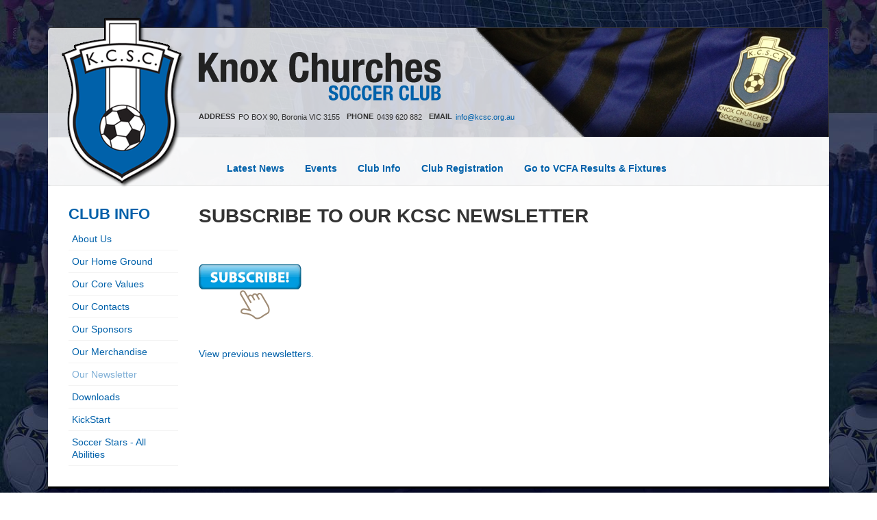

--- FILE ---
content_type: text/html; charset=utf-8
request_url: https://www.kcsc.org.au/club-info/our-newsletter/
body_size: 3291
content:
<!DOCTYPE html>
<!--
>>>>>>>>>>>>>>>>>>>>>>>>>>>>>>>>>>>>>>>>>>>>>>>>>>>>>>>>>>>>>>>>>>>>>>>>>>>>>>>>>>>>>>>>>>>>>>>>>>>>>>>>>>
KCSC. by Beau (beauvass.com, @beauvass) for Knox Churches Soccer Club
>>>>>>>>>>>>>>>>>>>>>>>>>>>>>>>>>>>>>>>>>>>>>>>>>>>>>>>>>>>>>>>>>>>>>>>>>>>>>>>>>>>>>>>>>>>>>>>>>>>>>>>>>>
-->

<!--[if !IE]><!-->
<html>
<!--<![endif]-->
<!--[if IE 6 ]><html lang="en-AU" class="ie ie6"><![endif]-->
<!--[if IE 7 ]><html lang="en-AU" class="ie ie7"><![endif]-->
<!--[if IE 8 ]><html lang="en-AU" class="ie ie8"><![endif]-->
<head>
	<base href="https://www.kcsc.org.au/"><!--[if lte IE 6]></base><![endif]-->
	<title>Subscribe to our KCSC Newsletter | Knox Churches Soccer Club</title>
	<meta charset="utf-8">
	<meta name="viewport" content="width=device-width, initial-scale=1.0, maximum-scale=1.0, user-scalable=0;">
	<meta http-equiv="Content-Type" content="text/html; charset=utf-8">
	<meta name="generator" content="SilverStripe - http://silverstripe.org" />
<meta http-equiv="Content-type" content="text/html; charset=utf-8" />

	<!--[if lt IE 9]>

	<![endif]-->
	<script src="http://html5shiv.googlecode.com/svn/trunk/html5.js"></script>
	<script src="themes/kcsc/js/respond.min.js"></script>
	<!-- include twitter bootstrap -->
	<link href="http://netdna.bootstrapcdn.com/font-awesome/4.0.3/css/font-awesome.css" rel="Stylesheet">
	<link rel="stylesheet" type="text/css" href="themes/kcsc/css/bootstrap.min.css" />
	<link rel="stylesheet" type="text/css" href="themes/kcsc/css/style.css" />

	<link rel="shortcut icon" href="/favicon.ico" type="image/x-icon">
	<link rel="icon" href="/favicon.ico" type="image/x-icon">

</head>
<body>

<!-- Main 960 (1200) grid container -->
<div class="container">
	<header id="main-header">
		<div class="row-fluid">
			<div class="header-bar">
				<div class="logo col-lg-2">
					<a href="" title="Home"><img src="themes/kcsc/i/logo-kcsc.png" alt="KCSC Logo" /></a>
				</div>
				<div class="title col-lg-10">
					<div class="title-inner">
						<h1></h1>
					</div>

					<address>
						<dl>
							<dt class="address">Address</dt><dd class="address">PO BOX 90, Boronia VIC 3155</dd>
							
							<dt class="phone">Phone</dt><dd class="phone">0439 620 882</dd>
								
							<dt>Email</dt><dd><a href="&#109;&#097;&#105;&#108;&#116;&#111;:&#105;&#110;&#102;&#111;&#64;&#107;&#99;&#115;&#99;&#46;&#111;&#114;&#103;&#46;&#97;&#117;" title="Send us an Email">&#105;&#110;&#102;&#111;&#64;&#107;&#99;&#115;&#99;&#46;&#111;&#114;&#103;&#46;&#97;&#117;</a></dd>

							
						</dl>
					</address>	
				</div>
				
			</div>
		</div>

		<div class="row-fluid nav-row">

						<nav id="nav" class="navbar navbar-default" role="navigation">
				<div class="col-lg-3 social-btns pull-right">
					<ul class="nav navbar-nav pull-right">
						<li><a href="mailto:thepopps@bigpond.net.au"><i class="fa fa-envelope fa-2x"></i></a></li>
						<li><a href="https://twitter.com/KnoxChurchesSC" title="View our latest updates on Twitter"><i class="fa fa-twitter-square fa-2x twitter-brand"></i></a></li>
						<li><a href="https://www.facebook.com/KnoxChurchesSoccerClub" title="View our Facebook page"><i class="fa fa-facebook-square fa-2x fb-brand"></i></a></li>

						<li class="navbar-toggle-item pull-right">
							<!-- Brand and toggle get grouped for better mobile display -->
							<button type="button" class="navbar-toggle" data-toggle="collapse" data-target="#main-nav-collapse">
								<span class="sr-only">Toggle navigation</span>
								<span class="icon-bar"></span>
								<span class="icon-bar"></span>
								<span class="icon-bar"></span>
							</button>	

						</li>
					</ul>
			    
				</div>

				
				
					<!-- Collect the nav links, forms, and other content for toggling -->
					<div class="collapse navbar-collapse col-lg-7 col-lg-offset-2" id="main-nav-collapse">
						<ul class="nav navbar-nav">
							
								
									<li class="link"><a href="/"><i class="fa fa-home"></i></a></li>
								
							
								
									<li class="link">
										<a class="SectionLink" href="/news/">Latest News</a>
										
										
										
									</li>
								
							
								
									<li class="link">
										<a class="SectionLink" href="/events/">Events</a>
										
										
										
									</li>
								
							
								
									<li class="section">
										<a class="SectionLink" href="/club-info/about-us/">Club Info</a>
										
										
											<ul>
												
													<li class="link"><a href="/club-info/about-us/">About Us</a></li>
												
													<li class="link"><a href="/club-info/our-home/">Our Home Ground</a></li>
												
													<li class="link"><a href="/club-info/our-core-values/">Our Core Values</a></li>
												
													<li class="link"><a href="/club-info/contacts/">Our Contacts</a></li>
												
													<li class="link"><a href="/club-info/our-sponsors/">Our Sponsors</a></li>
												
													<li class="link"><a href="/club-info/our-merchandise/">Our Merchandise</a></li>
												
													<li class="current"><a href="/club-info/our-newsletter/">Our Newsletter</a></li>
												
													<li class="link"><a href="/club-info/downloads/">Downloads</a></li>
												
													<li class="link"><a href="/club-info/kickstart/">KickStart</a></li>
												
													<li class="link"><a href="/club-info/kickstart-2/">Soccer Stars - All Abilities</a></li>
												
											</ul>
										
										
									</li>
								
							
								
									<li class="link">
										<a class="SectionLink" href="/club-registration-2/club-registration-open/">Club Registration</a>
										
										
										
									</li>
								
							
								
									<li class="link">
										<a class="SectionLink" href="https://vcfa.dribl.com/fixtures/?date_range=default&amp;season=eRdkeXaNGX&amp;club=08NOVgzmZM&amp;timezone=Australia%2FSydney">Go to VCFA Results &amp; Fixtures</a>
										
										
										
									</li>
								
							

						</ul>
					</div>
				

				


			</nav>

			
		</div>
	</header>
	
	<div class="main-content-container clearfix">
		<div class="row-fluid">
				<div class="sidebar visible-xs visible-sm visible-md">
		
	<div id="Breadcrumbs">
	   	
	
		<a href="/club-info/about-us/" class="breadcrumb-1">Club Info</a> &raquo;
	
		Our Newsletter
	


	</div>


	</div>

	<div class="">
			<div class="sidebar subnav col-lg-2">
		
		
			<h2 class="bar-header">Club Info</h2>
			<ul>
			
				
					<li class="link"><a href="/club-info/about-us/">About Us <i class="fa fa-angle-right"></i></a></li>
				
			
				
					<li class="link"><a href="/club-info/our-home/">Our Home Ground <i class="fa fa-angle-right"></i></a></li>
				
			
				
					<li class="link"><a href="/club-info/our-core-values/">Our Core Values <i class="fa fa-angle-right"></i></a></li>
				
			
				
					<li class="link"><a href="/club-info/contacts/">Our Contacts <i class="fa fa-angle-right"></i></a></li>
				
			
				
					<li class="link"><a href="/club-info/our-sponsors/">Our Sponsors <i class="fa fa-angle-right"></i></a></li>
				
			
				
					<li class="link"><a href="/club-info/our-merchandise/">Our Merchandise <i class="fa fa-angle-right"></i></a></li>
				
			
				
					<li class="current"><a href="/club-info/our-newsletter/">Our Newsletter <i class="fa fa-angle-right"></i></a></li>
				
			
				
					<li class="link"><a href="/club-info/downloads/">Downloads <i class="fa fa-angle-right"></i></a></li>
				
			
				
					<li class="link"><a href="/club-info/kickstart/">KickStart <i class="fa fa-angle-right"></i></a></li>
				
			
				
					<li class="link"><a href="/club-info/kickstart-2/">Soccer Stars - All Abilities <i class="fa fa-angle-right"></i></a></li>
				
			
			</ul>
		
	</div>
	</div>
	
	<div class="main-content col-lg-10">
		<h1>Subscribe to our KCSC Newsletter</h1>
		<div id="mc_embed_signup">
<div id="mc_embed_signup_scroll">
<h2> </h2>
<div class="indicates-required"><a href="http://eepurl.com/iNqpSA"><img class="leftAlone" title="" src="assets/Uploads/_resampled/ResizedImage15091-subscribe.png" alt="subscribe" width="150" height="91"></a></div>
<p> </p>
<p><a href="https://us2.campaign-archive.com/home/?u=f8d6e55c090fe5faad48818aa&amp;id=e7fd8837ad">View previous newsletters.</a></p>
</div>
</div>
				
	</div>

		</div>
	</div>

		

	 <!-- Temp check until full footer sorted -->
	<footer id="main-footer" class="footer">
		<div class="row-fluid">
			<!--
			<div class="sitemap col-lg-8">
				<div class="row-fluid">
					
					<section class="teams seniors col-lg-3">
						<h4>Seniors</h4>
						
							<h5>Mens</h5>
							<ul class="mens unstyled">
								<li><a href="">Knox Force</a></li>
								<li><a href="">Strikers</a></li>
								<li><a href="">Pride</a></li>
								<li><a href="">Power</a></li>
								<li><a href="">Glory</a></li>
								<li><a href="">Endeavour</a></li>
							</ul>
						

						
							<h5>Ladies</h5>
							<ul class="ladies unstyled">
								<li><a href="">Knox Force</a></li>
								<li><a href="">Knox Strikers</a></li>
							</ul>
						
					</section>


					<section class="teams juniors col-lg-6">
						<h4>Juniors</h4>
						<div class="row-fluid">
							<div class="col-lg-6">
								<ul class="juniors unstyled">
									<li><a href="">Under 9</a></li>
									<li><a href="">Under 10</a></li>
									<li><a href="">Under 11</a></li>
									<li><a href="">Under 12</a></li>
									<li><a href="">Under 13</a></li>
									<li><a href="">Under 15</a></li>
									<li><a href="">Under 11</a></li>
									<li><a href="">Under 12</a></li>
									<li><a href="">Under 13</a></li>
									<li><a href="">Under 15</a></li>
								</ul>
							</div>
							<div class="col-lg-6">
								<ul class="juniors unstyled">
									<li><a href="">Under 9</a></li>
									<li><a href="">Under 10</a></li>
									<li><a href="">Under 11</a></li>
									<li><a href="">Under 12</a></li>
									<li><a href="">Under 13</a></li>
									<li><a href="">Under 15</a></li>
									<li><a href="">Under 11</a></li>
									<li><a href="">Under 12</a></li>
									<li><a href="">Under 13</a></li>
									<li><a href="">Under 15</a></li>
								</ul>
							</div>
						</div>

					</section>
					

					<section class="club-info col-lg-3">
					<h4>Club Info</h4>
					<ul class="unstyled">
						<li><a href="">About KCSC</a></li>
						<li><a href="">Honour Board</a></li>
						<li><a href="">Downloads</a></li>
						<li><a href="">Contacts</a></li>
					</ul>
					</section>
				</div>
			</div>
			-->
			
			<div class="partners col-lg-12" style="background: none">
				<a href="http://www.footballaustralia.com.au/melbournevictory/clubvictory" title="Melbourne Victory FC - Club Victory"><img src="themes/kcsc/i/logo-mvfc-clubvictory.png" alt="Melbourne Victory FC - Club Victory" width="150" /></a>
				<a href="http://www.footballaustralia.com.au/melbournevictory" title="Melbourne Victory - Our game, our community"><img src="themes/kcsc/i/logo-mvfc-community.png" alt="Melbourne Victory FC - Our game, our community" width="414" /></a>	
			</div>
			
			<!--
			<aside class="club-profile col-lg-4">
					<h4>Knox Churches Soccer Club</h4>
					<div class="desc">
						<p>Knox Churches Soccer Club has been at Knox Park since 1999. Lorem ipsum teden dui la fadre. Lorem ipsum teden dui la fadre. Lorem ipsum teden dui la fadre. Lorem ipsum teden dui la fadre.</p>
					</div>

					<div class="img">
						<img src="themes/kcsc/i/logo-kcsc.png" alt="Club logo - KCSC on a cross" />
					</div>
			</aside>
			-->
		</div>
		



	</footer>

<!--
	<div class="row-fluid">
		<div class="partners col-lg-12">
			<a href="http://www.footballaustralia.com.au/melbournevictory/clubvictory" title="Melbourne Victory FC - Club Victory"><img src="themes/kcsc/i/logo-mvfc-clubvictory.png" alt="Melbourne Victory FC - Club Victory" width="150" /></a>
			<a href="http://www.footballaustralia.com.au/melbournevictory" title="Melbourne Victory - Our game, our community"><img src="themes/kcsc/i/logo-mvfc-community.png" alt="Melbourne Victory FC - Our game, our community" width="414" /></a>	
		</div>
	</div>
-->
</div>

<!-- Javascript includes -->
<script src="themes/kcsc/js/jquery-1.9.1.min.js"></script>
<script src="themes/kcsc/js/bootstrap.min.js"></script>
<script src="themes/kcsc/js/kcsc.js"></script>
    <script>
      !function ($) {
        $(function(){
          // carousel 
          $('#home-feature-carousel').carousel();
        })
      }(window.jQuery)
    </script>
</body>
</html>

--- FILE ---
content_type: text/css
request_url: https://www.kcsc.org.au/themes/kcsc/css/style.css
body_size: 3798
content:
/** reset */
ul, li, ul li, ul li ul, ul li ul li {
    margin: 0;
    padding: 0;
}

h1, h2, h3, h4, h5, h6, p, ul {
    margin-bottom:0;
}

/** globals */
h1, h2, h3, h4, h5, h6 {font-family: "helvetica neue", arial, sans-serif;}

p a {color: #0061aa;}
p a:hover {color: #7fafd6;}

a { color: #0061aa;}


body {
    background: url('../i/bg-kcsc-2.jpg');
    color: #333;

}

.container {
    margin: 40px auto;
}

/**
*   HEADER
*/
#main-header {
    background: url('../i/bg-header-1x1.png');

    -moz-border-radius: 6px 6px 0 0;
    -webkit-border-radius: 6px 6px 0 0;
    border-radius: 6px 6px 0 0;
}
    .header-bar {
        height: 160px;
        background: url('../i/img-header-jersey-semi-long.png') right -23px top no-repeat;
        border: 1px solid #393939;
        border-left: none;
        border-bottom: none;

        -moz-border-radius: 0 5px 0 0;
        -webkit-border-radius: 0 5px 0 0;
        border-radius: 0 5px 0 0;
    }
    
    .header-bar .logo img {
        top: -15px;
        left: 20px;
        position: absolute;
        z-index: 100;
    }

        .header-bar a#logo {
            background: url('../i/logo-kcsc.png') center 0 no-repeat;
            display: block;
            position: absolute;
            left: 0;
            top: -20px;
            width: 220px;
            height: 260px;
            z-index: 100;
        }


    .header-bar .title h1 {
        background: url('../i/img-header-title-drkgrey.png') 0 0 no-repeat;
        height: 71px;
        margin-top: 35px;
        text-indent: -1000px;
    }

        .header-bar .title-inner {
            margin-left: 15px;
        }

    .header-bar .header-image {
        
    }

        .header-bar address {
            font-size: 11px;
            margin: 0;
            display: block;
            float: left;
            padding-left: 15px;
            margin-top: 5px;
            float: left;
        }

        .header-bar address dt.address {
            
        }

        .header-bar address dl dt {

            margin: 0 5px 0 0;
            clear: none;
            text-transform: uppercase;
        }

        .header-bar address dd {
            padding-top: 1px;
        }

        .header-bar address dt,
        .header-bar address dd {
            float: left;
            line-height: 1.4em;
            margin-right: 10px;
            margin-bottom: 3px;
        }

        .header-bar address .address {
            
        }

        .header-bar .contacts {}

        .navbar {

            background: url('../i/bg-header-1x1.png');
            z-index: 10;
            margin-bottom: 0;
        }

        #nav ul {
            margin-left: 10px;
        }

        /* Top menu items */
        #nav ul li {
            
        }

        #nav ul li a {
            text-decoration: none;  
            font-weight: bold;
            color: #0061aa;
            
        }

            /* secondary menu */
            #nav ul li ul {
                display: none;
                position: absolute;
                
                background: url('../i/bg-header-1x1.png');
                margin-left:0;
                padding: 10px 0;
            }

            #nav ul li:hover ul {
                display: block;
            }

           /* secondary menu item */
            #nav ul li ul li {
                display: block;
            }

            #nav ul li ul li:hover a {
                background: #e9e9e9;
                color: #428bca;
                text-decoration: underline;
            }            

            #nav ul li ul li a {
                font-weight: normal;
                padding: 5px 20px;
                display: block;
                width: 200px;
                text-decoration: none;
                font-size: 1em;
            }

        .social-btns {
        }

        .social-btns ul {
            margin: 0;
            padding: 0;
            text-align: right;
            min-width: 110px;
        }

        .social-btns ul li {
            list-style-type: none;
            display: inline;
        }

        .social-btns ul li a {
            padding: 10px 5px;
        }

        .social-btns ul li img {
            border-radius: 3px;
        }

        .twitter-brand {
            color: #55ACEE;
        }

        .fb-brand {
            color: #45619d;
        }        

        .fa-envelope {
            margin-top: -1px;
        }
        
.main-content-container {
    background-color: #FFF;
    color: #333;
    
}

    .home-content {
        padding: 0 10px;
        margin-bottom: 40px;
    }

    .home-content h2 {

    }

    .home-content p {
        margin-bottom: 1em;
    }


/**
    FOOTER

*/

.sub-footer {
    background: url('../i/bg-gradient-blk-1x1.png');
    padding: 1px 0;
}
   .sub-footer img {
        width: 100%;
    }

#main-footer {

    background: url('../i/bg-gradient-blk-1x1.png');

    border-top: 3px solid #000;

    color: #FFF;
    
    /*float: left;*/

    padding: 20px;


}

    #main-footer h4 {
        margin-bottom: 10px;
        text-transform: uppercase;

    }

    #main-footer .sitemap h5 {
        margin: 0;
        margin-bottom: 0.3em;
    }

    #main-footer .sitemap ul {
        margin-bottom: 10px;
        list-style-type: none;

    }

    #main-footer .juniors .col-lg-6 {
        padding: 0;
        padding-right: 30px;
    }

    #main-footer aside {
    /*
        background: #111 url('../i/bg-gradient-blk-1x1.png');
        padding: 20px;
        border-radius: 5px;
    */
    }

    #main-footer aside .row-fluid { margin: 0; }

    #main-footer aside.club-profile h4 { 
        text-transform: uppercase; 
        color: #dedede;
    }

    #main-footer aside.club-profile .desc {
        
        float: left;
        color: #666;
        font-size: 12px;
        
    }

    #main-footer aside.club-profile .desc p {
        line-height: 1.5em;
    }

    #main-footer aside.club-profile .img {
        float: right;
        position: relative;
        
    }

    #main-footer aside.club-profile .img img {
        width: 80px;
    }

    .partners {
        /*float: left;
        padding: 30px;*/
        padding: 10px;
        text-align: center;

        background: #111 url('../i/bg-gradient-blk-1x1.png');

        -moz-border-radius: 0 0 5px 5px;
        -webkit-border-radius: 0 0 5px 5px;
        border-radius: 0 0 5px 5px;
        
    }

    .partners a {
        margin-left: 50px;
        display: inline;
    }

    .partners a:last-child {
        margin-bottom: 0;
    }


/*********************************
*
*   SPECIFIC PAGES
*
**/

/** 
    HOME PAGE 
*/
.home-feature {
    
}

    /** HOME FEATURE */

    .home-feature .slide {
        /*position: absolute;*/
        /*
        top: 0;
        left: 0;
        height: 300px;
        width: 100%;
        display: none;
        */
    }

    .home-feature .slide:first-child {display: block;}
        /* deprecated for bootstrap code
        .home-feature .slide .img {
            position: absolute;
            left: 0;
            top: 0;
            z-index: 1;
        }
        */

        .home-feature .slide-caption {
            position: absolute;
            bottom: 0;
            left: 0;
            text-align: right;
            background: url('../i/bg-feature-caption-1x1.png');
            
            padding: 10px 15px;

            width: 100%;
            color: #fff;
            z-index: 5;
        }

        .home-feature .slide-caption header {
            font-size: 22px;
            color: #fff;
            font-weight: normal;
            margin-bottom: 0.35em;
        }

            .home-feature .slide-caption h3 {
                margin-top: 0;
            }

            .home-feature .slide-caption p {
                font-size: 13px;
                line-height: 1.2em;
                width: 500px;
                
                float: right;
            }


    /** HOME NEWS */
    .home-news {
        line-height: 1.3em;
    }

    .home-news { padding: 0 10px 20px 10px; }

        .home-news h2 {
            font-size: 24px;
            font-weight: bold;
            text-transform: uppercase;

            border-top: 3px solid #0061aa;
            line-height: 1em;
            padding-top: 5px;
        }

        .home-news li {
            list-style-type: none;
        }

        .home-news .article {
            padding: 1.5em 0;
            border-top: 1px solid #dedede;

        }

        .home-news .more {
            text-decoration: underline;
        }

        /* for news when in sidebar */
        .sidebar-block .home-news { padding: 0; }


        .sidebar-block .home-news .article {
            padding: 0;
            border-top: none;
            margin-bottom: 15px;
        }

        .sidebar-block .home-news h2 {
            font-size: 24px;
            font-weight: bold;
            text-transform: uppercase;

            border-top: 3px solid #0061aa;
            line-height: 1em;
            padding-top: 5px;
        }

        .sidebar-block .home-news h4 {
            text-transform: uppercase;
            margin-bottom: 3px;
            margin-top: 2px;
            color: #222;
            font-size: 1.2em;
        }

        .sidebar-block .home-news h4 a {
            color: #222;
        }

        .sidebar-block .home-news .details {
            margin-bottom: 0px;
        }

        .sidebar-block .home-news p {
            color: #777;
        }

        .sidebar-block .home-news p a.more {
            font-size: 0.9em;
            cursor: pointer;
        }

        .home-news li:first-child .article {
            border: none;
        }
            
            .home-news .article h3 {
                font-size: 18px;
                line-height: 1.5em;
                text-transform: uppercase;
                margin-top: 0;
            }
            
            .home-news .details {
                font-size: 12px;
                margin: 0;
                padding: 0;
                margin-bottom: 0.5em;
                line-height: 1em;
            }

            .home-news .post-info {
                text-transform: uppercase;

            }

                .post-info .date {
                    font-weight: bold;
                    color: #0061aa;
                }

                .post-info .date span {
                    font-weight: normal;
                    
                }


                .post-info .author {
                    font-style: italic;
                    color: #666;
                }

            .home-news .article {
            }

            .home-news .article p {
                line-height: 1.3em;
                font-size: 14px;
            }

            .home-news .article footer {}

            .home-news .article footer a {display: block;}

            /**
            *   HOME SIDEBAR *
            **/
            .home-sidebar {}

            .bar-header,
            .home-sidebar h3 ,
            .home-content h2 {
                font-size: 22px;
                line-height: 1em;
                font-weight: bold;
                text-transform: uppercase;
                border-bottom: 3px solid #0061aa;
                padding-bottom: 3px;
                margin-bottom: 0.75em;
                
                color: #0061aa;
            }


            .home-sidebar p {
                margin-bottom: 0.75em;
            }

            .home-sidebar-inner {
                margin-right: 20px;
                margin-left: 5px;
            }

            .home-sidebar .sidebar-block {
                margin-bottom: 35px;
            }


            /* President's message */
            .home-sidebar .home-president {
                
                
            }
                
                .home-sidebar .home-president h3 {
                    
                }

                .home-sidebar .home-president h3 .name {
                    font-size: 18px;
                    font-weight: normal;
                    display: block;
                    clear: left;
                }

                .home-sidebar .home-president .message {
                    font-size: 13px;
                    
                }

                .home-sidebar .home-president .message p {
                    line-height: 1.3em;
                }

                .home-events li { 
                    list-style-type: none;
                    padding-left: 65px;
                    margin-bottom: 10px;
                    line-height: 1.2em; 
                    position: relative;
                }
                .home-events .date {
                    position: absolute;
                    left: 0;
                    top: 0;
                    width: 65px;
                    text-transform: uppercase;
                    font-weight: bold;
                    z-index: 1;
                }

                .home-events a {
                    
                    text-decoration: underline;
                }



/*
    CONTENT PAGES
*/

/* subnavigation */
.subnav {
    padding: 30px;
    padding-right: 0;
}

.subnav .bar-header {
    border-bottom: none;
    margin-bottom: 0.25em;
    margin-top: 0;

}

.subnav ul {

}

.subnav li {
    list-style-type: none;
    line-height: 1.3em;
}

.subnav li:hover {
    background: #f9f9f9;
}

.subnav li a {
    display: block;
    padding: 7px 15px 7px 5px;
    border-bottom: 1px solid #f3f3f3;
    position: relative;
}

.subnav li a:hover {
    text-decoration: none;  
    color: #7fafd6;
}

.subnav li a i {
    position: absolute;
    right: 5px;
    top: 7px;
}

.subnav li.current a {
    color: #7fafd6;    
}

.subnav li.current a:hover {
    text-decoration: none;  
}

/* content text */
.main-content {
    padding: 30px;
}
    .breadcrumbs {
    }

    .main-content h1 {
        text-transform: uppercase;
        font-weight: bold;
        font-size: 28px;
        margin: 0;
        margin-bottom: 10px;
        color: #333;
        line-height: 1em;
    }

    .main-content h2 {
        font-size: 1.75em;
    }

    .main-content h3 {
        font-size: 1.5em;
    }

    .main-content h4, .main-content h5, .main-content h6 {
        font-size: 1.25em;
    }

    /* set standard margin of elements */
    .main-content h1, .main-content h2, .main-content h3, .main-content h4, .main-content h5, .main-content h6 { margin-bottom: 0.4em; }
    
    .main-content p,
    .main-content ul,
    .main-content ol,
    .main-content table {
        margin-bottom: 0.75em;
    }

    .main-content ul {
        margin-left: 20px;
    }

    .main-content ul li {
        line-height: 1.3em;
        margin-bottom: 0.5em;
    }

    .main-content p .left {
        float: left;
        margin: 0 20px 0 0;
    }

    .main-content p .right {
        float: right;
        margin: 0 0 0 20px;
    }


/** RELATED DOWNLOADS */
    .related-downloads {
        margin-top: 45px;
    }

        .related-downloads h1 {
            font-size: 0.85em;
            margin-bottom: 0.75em;
        }

        .related-downloads ul {
            margin-left: 0;
        }

            .related-downloads .list-group-item {
                border: none;   
            }
                .related-downloads li a {
                    display: block;
                    text-decoration: underline;
                }

                .related-downloads .icon {
                    margin-right: 10px;
                }

/** News list page **/
.news-list ul { margin:0; }

.news-list ul li {
    list-style-type: none;
    margin-bottom: 1em;
}

.news-list .date {
    margin-bottom:0;
    font-size: 12px;
}
.news-list h3 { margin-top: 0; }

/** News article page **/
.news-content {
    padding-left: 5px;
}

.news-content .newsArticlePublishedDate {
    color: #777;
    margin-top: -7px;
    margin-bottom: 5px;
    font-size: 13px;
    font-style: italic;
}

/** News sidebar **/
.news-sidebar {
    padding: 30px;
}

.news-sidebar li {
    font-size: 13px;
}

.news-sidebar li .date {
    font-weight: bold;
    display:block;
    float:left;
    padding: 5px 0;
    margin-right: 5px;
}
.news-sidebar li a {
    padding: 5px;
    padding-top: 6px;
    border: none;
    background: none;
    color: #333;
}

    .news-sidebar li:hover {
        background: none;
    }

    .news-sidebar li:hover a {
        text-decoration: underline;
    }

    .news-sidebar .read-more {
        margin-top: 10px;
    }

    .news-sidebar .read-more a {
        padding-right: 0;
        padding-left: 20px;
        text-decoration: underline;
        color: #0061aa;
    }
    .news-sidebar .read-more a i {
        left: 0;
}

/** LOGIN FORM */
.login-form-header h1 {
    font-size: 20px;
    padding: 30px 20px;
    margin:0;
    text-align: center;
}

.login-form {
    padding: 30px 0;
}

#ForgotPassword {
    display: none;
}

/** GALLERY page */
.sub-galleries a {
    position: relative;
    color: #FFF;
}

.sub-galleries a:hover {
    opacity: 0.75;
}

.sub-galleries a span {
    position: absolute;
    left: 0;
    bottom: 0;
    padding: 10px 0;
    margin: 0 15px;
    background: url('../i/bg-feature-caption-1x1.png');
    width: 267px;
    text-align: center;
}


.sponsors {
    float: left;
    margin-left: 0 !important;
    padding-left: 0;
    padding: 30px 0;
    width: 100%;
}

.sponsors-list {
    width: 100%;
}

.sponsor-item {
    float: left;
    list-style-type: none;
    padding-bottom: 15px;
    margin-bottom: 30px !important;
    width: 100%;
}

.sponsor-item .img {
    float: left;
    margin-right: 15px;
    border: 1px solid #eee;
    width: 30%;
    text-align: center;
    padding: 2%;
}

.sponsor-item .img img {
    max-width: 100%;
}

.sponsor-item .img a {
    display: block;
}

.sponsor-item .details {
    float: left;
    width: 60%;
}

.sponsor-item .details h2 {
    margin-top: 0;
    color: #0061aa;
}


/** Any width less than full desktop 1200px */
@media only screen and (max-width: 1199px) {
	    
    /* header */
    .header-bar {
        background-position: right -250px top;
    }

    .header-bar > div {
        display: block;
        float: left;
    }

    .header-bar .logo {
    }

    .header-bar .logo a {
        display: block;
        padding: 10px 30px;
    }

    .header-bar .logo img {
        height: 120px;
        position: static;
        margin-top: 10px;
        left: 0;
    }

    .header-bar address {
        padding-left: 0;
    }

    .header-bar .title {
        width: 70%;
    }
        .title .title-inner {
            margin-left: 0;
        }

        .header-bar .title h1 {
            margin-top: 35px;
            height: 71px;
        }

    .header-bar .header-image {
        display: none;
    }

    .nav-row {
        clear: left;
    }


    /** social media buttons */
    .pull-right { /* NOTE this will override all pull rights */
        float: none !important;
    }

    .social-btns {
        
        width: 100%;
    }

    .social-btns ul {
        
        text-align: center;
        padding: 10px 0 5px 0;
    }

    .social-btns ul li {
        float: none !important;
        display: inline-block;
    }


    .home-feature img {
        width: 100%;
    }

    /* standard content */
    .news-content {
        padding-left: 30px;
        clear: left;
    }

    .news-sidebar,
    .sidebar {
        padding: 30px 30px 0 30px;
    }

    .news-sidebar li {
        float: left;
        margin-right: 30px;
    }

    .news-sidebar li:not(.read-more) {
        
    }

    .news-sidebar .read-more {
        clear: both;
    }

    /* footer */
    .partners a {
        display: block;
        margin-bottom: 30px;
    }
}


@media only screen and (max-width: 991px) {

    .header-bar {
        background: none;
    }

    .social-btns ul li.navbar-toggle-item {
        position: absolute;
        right: 0;
    }

    .header-bar .logo a {
        margin: 5px 0 0 15px;
        display: block;
        padding: 0;
    }

    .header-bar .title {
        width: auto;
    }
    
}



@media only screen and (max-width: 767px) {
    .container {
        margin-top: 60px;
    }

    #nav ul li:hover ul {
        display: none;
    }

    .header-bar .logo {
        margin-top: -60px;
    }
    .header-bar .logo,
    .header-bar .title {
        width: 100%;
        text-align: center;
    }

        .header-bar .title h1 {
            background-size: 100%;   
            margin: 10px 0 0 0;
            width: 100%;
            max-width: 354px;
            display: inline-block;
        }

        .header-bar .title address {
            margin: 10px 15%;
            width: 70%;
        }

        .header-bar .title address dt.phone {
            clear: left;
        }

        .social-btns ul li {
            min-height: 34px;
        }

        .social-btns ul li .navbar-toggle {
            margin-top: 5px;
        }

    .home-feature.carousel img {
        width: 100%;
    }

    .home-feature.carousel h3 {
        font-size: 0.75em;
    }

    .home-feature.carousel .caption {
        font-size: 0.75em;        
    }

    .home-feature .slide-caption p {
        width: 100%;
    }

    .related-downloads {
        font-size: 16px;
    }
    .related-downloads .icon img {
        width: 32px;
    }

    .partners {
        padding: 20px;
    }
    .partners img {
        max-width:100%;
        margin:0;
    }

    .sponsor-item .img,
    .sponsor-item .details {
        width: 100%;
    }

    .sponsor-item .img {
        margin-bottom: 20px;
    }
    
}

@media only screen and (max-width: 500px) {
    .header-bar .title dt {
        clear: left;
    }
}

/** for IE */
.container
{
    display:table;
    width: 100%;
}
.row
{
    height: 100%;
    display: table-row;
}
.col-sm-4
{
    display: table-cell;
}

--- FILE ---
content_type: application/javascript
request_url: https://www.kcsc.org.au/themes/kcsc/js/kcsc.js
body_size: -136
content:

$(document).ready(
	function() {
		$('a.new-tab').click(function(e) {
			e.preventDefault();
			window.open(this.href);
		});

	}
);